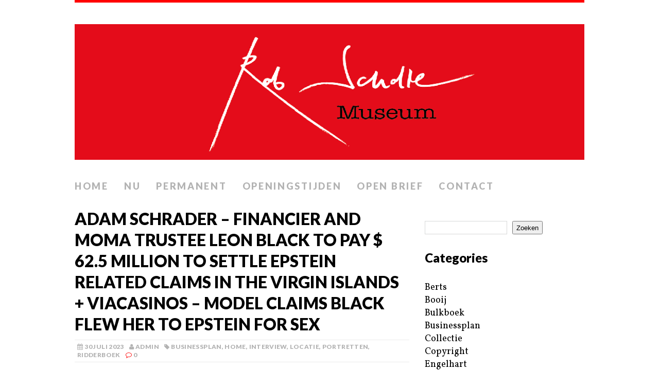

--- FILE ---
content_type: text/html; charset=UTF-8
request_url: https://robscholtemuseum.nl/adam-schrader-financier-and-moma-trustee-leon-black-agrees-to-pay-62-5-million-to-settle-epstein-related-claims-in-the-virgin-islands-viacasinos-model-claims-black-flew-her-to-epstein-for-sex/
body_size: 18951
content:
<!DOCTYPE html>
<html class="no-js" lang="nl-NL">
<head>
<meta charset="UTF-8">
<meta name="viewport" content="width=device-width, initial-scale=1.0">
<link rel="profile" href="http://gmpg.org/xfn/11" />
<link rel="pingback" href="https://robscholtemuseum.nl/xmlrpc.php" />
<title>Adam Schrader &#8211; Financier and MoMA Trustee Leon Black to Pay $ 62.5 Million to Settle Epstein Related Claims in the Virgin Islands + Viacasinos &#8211; Model claims Black Flew her to Epstein for Sex &#8211; Rob Scholte Museum</title>
<meta name='robots' content='max-image-preview:large' />
<link rel='dns-prefetch' href='//stats.wp.com' />
<link rel='dns-prefetch' href='//fonts.googleapis.com' />
<link rel='preconnect' href='//c0.wp.com' />
<link rel='preconnect' href='//i0.wp.com' />
<link rel="alternate" type="application/rss+xml" title="Rob Scholte Museum &raquo; feed" href="https://robscholtemuseum.nl/feed/" />
<link rel="alternate" type="application/rss+xml" title="Rob Scholte Museum &raquo; reacties feed" href="https://robscholtemuseum.nl/comments/feed/" />
<link rel="alternate" type="application/rss+xml" title="Rob Scholte Museum &raquo; Adam Schrader &#8211; Financier and MoMA Trustee Leon Black to Pay $ 62.5 Million to Settle Epstein Related Claims in the Virgin Islands + Viacasinos &#8211; Model claims Black Flew her to Epstein for Sex reacties feed" href="https://robscholtemuseum.nl/adam-schrader-financier-and-moma-trustee-leon-black-agrees-to-pay-62-5-million-to-settle-epstein-related-claims-in-the-virgin-islands-viacasinos-model-claims-black-flew-her-to-epstein-for-sex/feed/" />
<link rel="alternate" title="oEmbed (JSON)" type="application/json+oembed" href="https://robscholtemuseum.nl/wp-json/oembed/1.0/embed?url=https%3A%2F%2Frobscholtemuseum.nl%2Fadam-schrader-financier-and-moma-trustee-leon-black-agrees-to-pay-62-5-million-to-settle-epstein-related-claims-in-the-virgin-islands-viacasinos-model-claims-black-flew-her-to-epstein-for-sex%2F" />
<link rel="alternate" title="oEmbed (XML)" type="text/xml+oembed" href="https://robscholtemuseum.nl/wp-json/oembed/1.0/embed?url=https%3A%2F%2Frobscholtemuseum.nl%2Fadam-schrader-financier-and-moma-trustee-leon-black-agrees-to-pay-62-5-million-to-settle-epstein-related-claims-in-the-virgin-islands-viacasinos-model-claims-black-flew-her-to-epstein-for-sex%2F&#038;format=xml" />
<style id='wp-img-auto-sizes-contain-inline-css' type='text/css'>
img:is([sizes=auto i],[sizes^="auto," i]){contain-intrinsic-size:3000px 1500px}
/*# sourceURL=wp-img-auto-sizes-contain-inline-css */
</style>
<style id='wp-emoji-styles-inline-css' type='text/css'>

	img.wp-smiley, img.emoji {
		display: inline !important;
		border: none !important;
		box-shadow: none !important;
		height: 1em !important;
		width: 1em !important;
		margin: 0 0.07em !important;
		vertical-align: -0.1em !important;
		background: none !important;
		padding: 0 !important;
	}
/*# sourceURL=wp-emoji-styles-inline-css */
</style>
<link rel='stylesheet' id='contact-form-7-css' href='https://robscholtemuseum.nl/wp-content/plugins/contact-form-7/includes/css/styles.css?ver=6.1.4' type='text/css' media='all' />
<link rel='stylesheet' id='mh-google-fonts-css' href='//fonts.googleapis.com/css?family=Lato:300italic,300,400italic,400,900|Vollkorn:400,400italic' type='text/css' media='all' />
<link rel='stylesheet' id='mh-font-awesome-css' href='https://robscholtemuseum.nl/wp-content/themes/mh-purity/includes/font-awesome.min.css' type='text/css' media='all' />
<link rel='stylesheet' id='mh-style-css' href='https://robscholtemuseum.nl/wp-content/themes/mh-purity/style.css?ver=1.5.4' type='text/css' media='all' />
<link rel='stylesheet' id='sharedaddy-css' href='https://c0.wp.com/p/jetpack/15.4/modules/sharedaddy/sharing.css' type='text/css' media='all' />
<link rel='stylesheet' id='social-logos-css' href='https://c0.wp.com/p/jetpack/15.4/_inc/social-logos/social-logos.min.css' type='text/css' media='all' />
<script type="text/javascript" src="https://c0.wp.com/c/6.9/wp-includes/js/jquery/jquery.min.js" id="jquery-core-js"></script>
<script type="text/javascript" src="https://c0.wp.com/c/6.9/wp-includes/js/jquery/jquery-migrate.min.js" id="jquery-migrate-js"></script>
<script type="text/javascript" src="https://robscholtemuseum.nl/wp-content/themes/mh-purity/js/scripts.js?ver=6.9" id="mh-scripts-js"></script>
<link rel="https://api.w.org/" href="https://robscholtemuseum.nl/wp-json/" /><link rel="alternate" title="JSON" type="application/json" href="https://robscholtemuseum.nl/wp-json/wp/v2/posts/288798" /><link rel="EditURI" type="application/rsd+xml" title="RSD" href="https://robscholtemuseum.nl/xmlrpc.php?rsd" />
<meta name="generator" content="WordPress 6.9" />
<link rel="canonical" href="https://robscholtemuseum.nl/adam-schrader-financier-and-moma-trustee-leon-black-agrees-to-pay-62-5-million-to-settle-epstein-related-claims-in-the-virgin-islands-viacasinos-model-claims-black-flew-her-to-epstein-for-sex/" />
<link rel='shortlink' href='https://robscholtemuseum.nl/?p=288798' />
	<style>img#wpstats{display:none}</style>
		<!--[if lt IE 9]>
<script src="https://robscholtemuseum.nl/wp-content/themes/mh-purity/js/css3-mediaqueries.js"></script>
<![endif]-->

<!-- Jetpack Open Graph Tags -->
<meta property="og:type" content="article" />
<meta property="og:title" content="Adam Schrader &#8211; Financier and MoMA Trustee Leon Black to Pay $ 62.5 Million to Settle Epstein Related Claims in the Virgin Islands + Viacasinos &#8211; Model claims Black Flew her to Epstein for Sex" />
<meta property="og:url" content="https://robscholtemuseum.nl/adam-schrader-financier-and-moma-trustee-leon-black-agrees-to-pay-62-5-million-to-settle-epstein-related-claims-in-the-virgin-islands-viacasinos-model-claims-black-flew-her-to-epstein-for-sex/" />
<meta property="og:description" content="Financier and MoMA Trustee Leon Black agrees to Pay $ 62.5 Million to Settle Jeffrey Epstein Related Claims in the Virgin Islands The 71 Year Old  Billionaire Investor Agreed to the Cash Settlement…" />
<meta property="article:published_time" content="2023-07-29T22:04:20+00:00" />
<meta property="article:modified_time" content="2024-08-10T10:33:37+00:00" />
<meta property="og:site_name" content="Rob Scholte Museum" />
<meta property="og:image" content="https://i0.wp.com/robscholtemuseum.nl/wp-content/uploads/2023/07/leon-Black-foto-1-1.gif?fit=1200%2C844&#038;ssl=1" />
<meta property="og:image:width" content="1200" />
<meta property="og:image:height" content="844" />
<meta property="og:image:alt" content="" />
<meta property="og:locale" content="nl_NL" />
<meta name="twitter:text:title" content="Adam Schrader &#8211; Financier and MoMA Trustee Leon Black to Pay $ 62.5 Million to Settle Epstein Related Claims in the Virgin Islands + Viacasinos &#8211; Model claims Black Flew her to Epstein for Sex" />
<meta name="twitter:image" content="https://i0.wp.com/robscholtemuseum.nl/wp-content/uploads/2023/07/leon-Black-foto-1-1.gif?fit=1200%2C844&#038;ssl=1&#038;w=640" />
<meta name="twitter:card" content="summary_large_image" />

<!-- End Jetpack Open Graph Tags -->
<style id='wp-block-categories-inline-css' type='text/css'>
.wp-block-categories{box-sizing:border-box}.wp-block-categories.alignleft{margin-right:2em}.wp-block-categories.alignright{margin-left:2em}.wp-block-categories.wp-block-categories-dropdown.aligncenter{text-align:center}.wp-block-categories .wp-block-categories__label{display:block;width:100%}
/*# sourceURL=https://c0.wp.com/c/6.9/wp-includes/blocks/categories/style.min.css */
</style>
<style id='wp-block-heading-inline-css' type='text/css'>
h1:where(.wp-block-heading).has-background,h2:where(.wp-block-heading).has-background,h3:where(.wp-block-heading).has-background,h4:where(.wp-block-heading).has-background,h5:where(.wp-block-heading).has-background,h6:where(.wp-block-heading).has-background{padding:1.25em 2.375em}h1.has-text-align-left[style*=writing-mode]:where([style*=vertical-lr]),h1.has-text-align-right[style*=writing-mode]:where([style*=vertical-rl]),h2.has-text-align-left[style*=writing-mode]:where([style*=vertical-lr]),h2.has-text-align-right[style*=writing-mode]:where([style*=vertical-rl]),h3.has-text-align-left[style*=writing-mode]:where([style*=vertical-lr]),h3.has-text-align-right[style*=writing-mode]:where([style*=vertical-rl]),h4.has-text-align-left[style*=writing-mode]:where([style*=vertical-lr]),h4.has-text-align-right[style*=writing-mode]:where([style*=vertical-rl]),h5.has-text-align-left[style*=writing-mode]:where([style*=vertical-lr]),h5.has-text-align-right[style*=writing-mode]:where([style*=vertical-rl]),h6.has-text-align-left[style*=writing-mode]:where([style*=vertical-lr]),h6.has-text-align-right[style*=writing-mode]:where([style*=vertical-rl]){rotate:180deg}
/*# sourceURL=https://c0.wp.com/c/6.9/wp-includes/blocks/heading/style.min.css */
</style>
<style id='wp-block-image-inline-css' type='text/css'>
.wp-block-image>a,.wp-block-image>figure>a{display:inline-block}.wp-block-image img{box-sizing:border-box;height:auto;max-width:100%;vertical-align:bottom}@media not (prefers-reduced-motion){.wp-block-image img.hide{visibility:hidden}.wp-block-image img.show{animation:show-content-image .4s}}.wp-block-image[style*=border-radius] img,.wp-block-image[style*=border-radius]>a{border-radius:inherit}.wp-block-image.has-custom-border img{box-sizing:border-box}.wp-block-image.aligncenter{text-align:center}.wp-block-image.alignfull>a,.wp-block-image.alignwide>a{width:100%}.wp-block-image.alignfull img,.wp-block-image.alignwide img{height:auto;width:100%}.wp-block-image .aligncenter,.wp-block-image .alignleft,.wp-block-image .alignright,.wp-block-image.aligncenter,.wp-block-image.alignleft,.wp-block-image.alignright{display:table}.wp-block-image .aligncenter>figcaption,.wp-block-image .alignleft>figcaption,.wp-block-image .alignright>figcaption,.wp-block-image.aligncenter>figcaption,.wp-block-image.alignleft>figcaption,.wp-block-image.alignright>figcaption{caption-side:bottom;display:table-caption}.wp-block-image .alignleft{float:left;margin:.5em 1em .5em 0}.wp-block-image .alignright{float:right;margin:.5em 0 .5em 1em}.wp-block-image .aligncenter{margin-left:auto;margin-right:auto}.wp-block-image :where(figcaption){margin-bottom:1em;margin-top:.5em}.wp-block-image.is-style-circle-mask img{border-radius:9999px}@supports ((-webkit-mask-image:none) or (mask-image:none)) or (-webkit-mask-image:none){.wp-block-image.is-style-circle-mask img{border-radius:0;-webkit-mask-image:url('data:image/svg+xml;utf8,<svg viewBox="0 0 100 100" xmlns="http://www.w3.org/2000/svg"><circle cx="50" cy="50" r="50"/></svg>');mask-image:url('data:image/svg+xml;utf8,<svg viewBox="0 0 100 100" xmlns="http://www.w3.org/2000/svg"><circle cx="50" cy="50" r="50"/></svg>');mask-mode:alpha;-webkit-mask-position:center;mask-position:center;-webkit-mask-repeat:no-repeat;mask-repeat:no-repeat;-webkit-mask-size:contain;mask-size:contain}}:root :where(.wp-block-image.is-style-rounded img,.wp-block-image .is-style-rounded img){border-radius:9999px}.wp-block-image figure{margin:0}.wp-lightbox-container{display:flex;flex-direction:column;position:relative}.wp-lightbox-container img{cursor:zoom-in}.wp-lightbox-container img:hover+button{opacity:1}.wp-lightbox-container button{align-items:center;backdrop-filter:blur(16px) saturate(180%);background-color:#5a5a5a40;border:none;border-radius:4px;cursor:zoom-in;display:flex;height:20px;justify-content:center;opacity:0;padding:0;position:absolute;right:16px;text-align:center;top:16px;width:20px;z-index:100}@media not (prefers-reduced-motion){.wp-lightbox-container button{transition:opacity .2s ease}}.wp-lightbox-container button:focus-visible{outline:3px auto #5a5a5a40;outline:3px auto -webkit-focus-ring-color;outline-offset:3px}.wp-lightbox-container button:hover{cursor:pointer;opacity:1}.wp-lightbox-container button:focus{opacity:1}.wp-lightbox-container button:focus,.wp-lightbox-container button:hover,.wp-lightbox-container button:not(:hover):not(:active):not(.has-background){background-color:#5a5a5a40;border:none}.wp-lightbox-overlay{box-sizing:border-box;cursor:zoom-out;height:100vh;left:0;overflow:hidden;position:fixed;top:0;visibility:hidden;width:100%;z-index:100000}.wp-lightbox-overlay .close-button{align-items:center;cursor:pointer;display:flex;justify-content:center;min-height:40px;min-width:40px;padding:0;position:absolute;right:calc(env(safe-area-inset-right) + 16px);top:calc(env(safe-area-inset-top) + 16px);z-index:5000000}.wp-lightbox-overlay .close-button:focus,.wp-lightbox-overlay .close-button:hover,.wp-lightbox-overlay .close-button:not(:hover):not(:active):not(.has-background){background:none;border:none}.wp-lightbox-overlay .lightbox-image-container{height:var(--wp--lightbox-container-height);left:50%;overflow:hidden;position:absolute;top:50%;transform:translate(-50%,-50%);transform-origin:top left;width:var(--wp--lightbox-container-width);z-index:9999999999}.wp-lightbox-overlay .wp-block-image{align-items:center;box-sizing:border-box;display:flex;height:100%;justify-content:center;margin:0;position:relative;transform-origin:0 0;width:100%;z-index:3000000}.wp-lightbox-overlay .wp-block-image img{height:var(--wp--lightbox-image-height);min-height:var(--wp--lightbox-image-height);min-width:var(--wp--lightbox-image-width);width:var(--wp--lightbox-image-width)}.wp-lightbox-overlay .wp-block-image figcaption{display:none}.wp-lightbox-overlay button{background:none;border:none}.wp-lightbox-overlay .scrim{background-color:#fff;height:100%;opacity:.9;position:absolute;width:100%;z-index:2000000}.wp-lightbox-overlay.active{visibility:visible}@media not (prefers-reduced-motion){.wp-lightbox-overlay.active{animation:turn-on-visibility .25s both}.wp-lightbox-overlay.active img{animation:turn-on-visibility .35s both}.wp-lightbox-overlay.show-closing-animation:not(.active){animation:turn-off-visibility .35s both}.wp-lightbox-overlay.show-closing-animation:not(.active) img{animation:turn-off-visibility .25s both}.wp-lightbox-overlay.zoom.active{animation:none;opacity:1;visibility:visible}.wp-lightbox-overlay.zoom.active .lightbox-image-container{animation:lightbox-zoom-in .4s}.wp-lightbox-overlay.zoom.active .lightbox-image-container img{animation:none}.wp-lightbox-overlay.zoom.active .scrim{animation:turn-on-visibility .4s forwards}.wp-lightbox-overlay.zoom.show-closing-animation:not(.active){animation:none}.wp-lightbox-overlay.zoom.show-closing-animation:not(.active) .lightbox-image-container{animation:lightbox-zoom-out .4s}.wp-lightbox-overlay.zoom.show-closing-animation:not(.active) .lightbox-image-container img{animation:none}.wp-lightbox-overlay.zoom.show-closing-animation:not(.active) .scrim{animation:turn-off-visibility .4s forwards}}@keyframes show-content-image{0%{visibility:hidden}99%{visibility:hidden}to{visibility:visible}}@keyframes turn-on-visibility{0%{opacity:0}to{opacity:1}}@keyframes turn-off-visibility{0%{opacity:1;visibility:visible}99%{opacity:0;visibility:visible}to{opacity:0;visibility:hidden}}@keyframes lightbox-zoom-in{0%{transform:translate(calc((-100vw + var(--wp--lightbox-scrollbar-width))/2 + var(--wp--lightbox-initial-left-position)),calc(-50vh + var(--wp--lightbox-initial-top-position))) scale(var(--wp--lightbox-scale))}to{transform:translate(-50%,-50%) scale(1)}}@keyframes lightbox-zoom-out{0%{transform:translate(-50%,-50%) scale(1);visibility:visible}99%{visibility:visible}to{transform:translate(calc((-100vw + var(--wp--lightbox-scrollbar-width))/2 + var(--wp--lightbox-initial-left-position)),calc(-50vh + var(--wp--lightbox-initial-top-position))) scale(var(--wp--lightbox-scale));visibility:hidden}}
/*# sourceURL=https://c0.wp.com/c/6.9/wp-includes/blocks/image/style.min.css */
</style>
<style id='wp-block-search-inline-css' type='text/css'>
.wp-block-search__button{margin-left:10px;word-break:normal}.wp-block-search__button.has-icon{line-height:0}.wp-block-search__button svg{height:1.25em;min-height:24px;min-width:24px;width:1.25em;fill:currentColor;vertical-align:text-bottom}:where(.wp-block-search__button){border:1px solid #ccc;padding:6px 10px}.wp-block-search__inside-wrapper{display:flex;flex:auto;flex-wrap:nowrap;max-width:100%}.wp-block-search__label{width:100%}.wp-block-search.wp-block-search__button-only .wp-block-search__button{box-sizing:border-box;display:flex;flex-shrink:0;justify-content:center;margin-left:0;max-width:100%}.wp-block-search.wp-block-search__button-only .wp-block-search__inside-wrapper{min-width:0!important;transition-property:width}.wp-block-search.wp-block-search__button-only .wp-block-search__input{flex-basis:100%;transition-duration:.3s}.wp-block-search.wp-block-search__button-only.wp-block-search__searchfield-hidden,.wp-block-search.wp-block-search__button-only.wp-block-search__searchfield-hidden .wp-block-search__inside-wrapper{overflow:hidden}.wp-block-search.wp-block-search__button-only.wp-block-search__searchfield-hidden .wp-block-search__input{border-left-width:0!important;border-right-width:0!important;flex-basis:0;flex-grow:0;margin:0;min-width:0!important;padding-left:0!important;padding-right:0!important;width:0!important}:where(.wp-block-search__input){appearance:none;border:1px solid #949494;flex-grow:1;font-family:inherit;font-size:inherit;font-style:inherit;font-weight:inherit;letter-spacing:inherit;line-height:inherit;margin-left:0;margin-right:0;min-width:3rem;padding:8px;text-decoration:unset!important;text-transform:inherit}:where(.wp-block-search__button-inside .wp-block-search__inside-wrapper){background-color:#fff;border:1px solid #949494;box-sizing:border-box;padding:4px}:where(.wp-block-search__button-inside .wp-block-search__inside-wrapper) .wp-block-search__input{border:none;border-radius:0;padding:0 4px}:where(.wp-block-search__button-inside .wp-block-search__inside-wrapper) .wp-block-search__input:focus{outline:none}:where(.wp-block-search__button-inside .wp-block-search__inside-wrapper) :where(.wp-block-search__button){padding:4px 8px}.wp-block-search.aligncenter .wp-block-search__inside-wrapper{margin:auto}.wp-block[data-align=right] .wp-block-search.wp-block-search__button-only .wp-block-search__inside-wrapper{float:right}
/*# sourceURL=https://c0.wp.com/c/6.9/wp-includes/blocks/search/style.min.css */
</style>
<style id='wp-block-group-inline-css' type='text/css'>
.wp-block-group{box-sizing:border-box}:where(.wp-block-group.wp-block-group-is-layout-constrained){position:relative}
/*# sourceURL=https://c0.wp.com/c/6.9/wp-includes/blocks/group/style.min.css */
</style>
<style id='wp-block-paragraph-inline-css' type='text/css'>
.is-small-text{font-size:.875em}.is-regular-text{font-size:1em}.is-large-text{font-size:2.25em}.is-larger-text{font-size:3em}.has-drop-cap:not(:focus):first-letter{float:left;font-size:8.4em;font-style:normal;font-weight:100;line-height:.68;margin:.05em .1em 0 0;text-transform:uppercase}body.rtl .has-drop-cap:not(:focus):first-letter{float:none;margin-left:.1em}p.has-drop-cap.has-background{overflow:hidden}:root :where(p.has-background){padding:1.25em 2.375em}:where(p.has-text-color:not(.has-link-color)) a{color:inherit}p.has-text-align-left[style*="writing-mode:vertical-lr"],p.has-text-align-right[style*="writing-mode:vertical-rl"]{rotate:180deg}
/*# sourceURL=https://c0.wp.com/c/6.9/wp-includes/blocks/paragraph/style.min.css */
</style>
</head>
<body class="wp-singular post-template-default single single-post postid-288798 single-format-standard wp-theme-mh-purity">
<div class="container">
<header class="header-wrap">
	<a href="https://robscholtemuseum.nl/" title="Rob Scholte Museum" rel="home">
<div class="logo-wrap" role="banner">
<img class="header-image" src="https://robscholtemuseum.nl/wp-content/uploads/2024/05/cropped-Header-website-Rob-Scholte-Museum1-1.png" height="275" width="1031" alt="Rob Scholte Museum" />
</div>
</a>
	<nav class="main-nav clearfix">
		<div class="menu-menu-1-container"><ul id="menu-menu-1" class="menu"><li id="menu-item-34" class="menu-item menu-item-type-custom menu-item-object-custom menu-item-home menu-item-34"><a href="https://robscholtemuseum.nl/">Home</a></li>
<li id="menu-item-679" class="menu-item menu-item-type-post_type menu-item-object-page menu-item-679"><a href="https://robscholtemuseum.nl/nu/">Nu</a></li>
<li id="menu-item-678" class="menu-item menu-item-type-post_type menu-item-object-page menu-item-678"><a href="https://robscholtemuseum.nl/permanent/">Permanent</a></li>
<li id="menu-item-36" class="menu-item menu-item-type-post_type menu-item-object-page menu-item-36"><a href="https://robscholtemuseum.nl/openingstijden/">Openingstijden</a></li>
<li id="menu-item-4893" class="menu-item menu-item-type-post_type menu-item-object-page menu-item-4893"><a href="https://robscholtemuseum.nl/teken-open-brief/">Open brief</a></li>
<li id="menu-item-224641" class="menu-item menu-item-type-post_type menu-item-object-page menu-item-224641"><a href="https://robscholtemuseum.nl/contact/">Contact</a></li>
</ul></div>	</nav>
</header><div class="wrapper clearfix">
	<div class="content left"><article class="post-288798 post type-post status-publish format-standard has-post-thumbnail hentry category-businessplan category-home category-interview category-locaties category-portretten category-ridderboek">
	<header class="post-header">
		<h1 class="entry-title">
			Adam Schrader &#8211; Financier and MoMA Trustee Leon Black to Pay $ 62.5 Million to Settle Epstein Related Claims in the Virgin Islands + Viacasinos &#8211; Model claims Black Flew her to Epstein for Sex		</h1>
		<p class="meta post-meta clearfix"><span class="updated meta-date"><i class="fa fa-calendar"></i>30 juli 2023</span><span class="vcard author meta-author"><span class="fn"><i class="fa fa-user"></i><a href="https://robscholtemuseum.nl/author/webmaster-i/" title="Berichten van admin" rel="author">admin</a></span></span><span class="meta-tags"><i class="fa fa-tag"></i><a href="https://robscholtemuseum.nl/category/businessplan/" rel="category tag">Businessplan</a>, <a href="https://robscholtemuseum.nl/category/home/" rel="category tag">Home</a>, <a href="https://robscholtemuseum.nl/category/interview/" rel="category tag">Interview</a>, <a href="https://robscholtemuseum.nl/category/locaties/" rel="category tag">Locatie</a>, <a href="https://robscholtemuseum.nl/category/portretten/" rel="category tag">Portretten</a>, <a href="https://robscholtemuseum.nl/category/ridderboek/" rel="category tag">Ridderboek</a></span><span class="meta-comments"><i class="fa fa-comment-o"></i>0</span>
</p>
	</header>
		<div class="entry clearfix">
				<p><img data-recalc-dims="1" fetchpriority="high" decoding="async" class="alignnone wp-image-369656" src="https://i0.wp.com/robscholtemuseum.nl/wp-content/uploads/2023/07/leon-Black-foto-1-1.gif?resize=650%2C457&#038;ssl=1" alt="" width="650" height="457" srcset="https://i0.wp.com/robscholtemuseum.nl/wp-content/uploads/2023/07/leon-Black-foto-1-1.gif?resize=300%2C211&amp;ssl=1 300w, https://i0.wp.com/robscholtemuseum.nl/wp-content/uploads/2023/07/leon-Black-foto-1-1.gif?resize=1024%2C720&amp;ssl=1 1024w, https://i0.wp.com/robscholtemuseum.nl/wp-content/uploads/2023/07/leon-Black-foto-1-1.gif?resize=768%2C540&amp;ssl=1 768w, https://i0.wp.com/robscholtemuseum.nl/wp-content/uploads/2023/07/leon-Black-foto-1-1.gif?resize=1536%2C1080&amp;ssl=1 1536w, https://i0.wp.com/robscholtemuseum.nl/wp-content/uploads/2023/07/leon-Black-foto-1-1.gif?w=1300&amp;ssl=1 1300w, https://i0.wp.com/robscholtemuseum.nl/wp-content/uploads/2023/07/leon-Black-foto-1-1.gif?w=1950&amp;ssl=1 1950w" sizes="(max-width: 650px) 100vw, 650px" /></p>
<p><img data-recalc-dims="1" decoding="async" class="" title="Leon Black speaks onstage at the Museum Of Modern Art Film Benefit on November 19, 2018, in New York City. (Photo by Dimitrios Kambouris/Getty Images for Museum of Modern Art)" src="https://i0.wp.com/news.artnet.com/app/news-upload/2019/07/GettyImages-1063608482-734x1024.jpg?resize=650%2C907&#038;ssl=1" alt="Leon Black speaks onstage at the Museum Of Modern Art Film Benefit on November 19, 2018, in New York City. (Photo by Dimitrios Kambouris/Getty Images for Museum of Modern Art)" width="650" height="907" /></p>
<p><img data-recalc-dims="1" decoding="async" class="alignnone wp-image-289115" src="https://i0.wp.com/robscholtemuseum.nl/wp-content/uploads/2023/07/leon-david-black-illo-lede.webp?resize=650%2C650&#038;ssl=1" alt="" width="650" height="650" srcset="https://i0.wp.com/robscholtemuseum.nl/wp-content/uploads/2023/07/leon-david-black-illo-lede.webp?resize=300%2C300&amp;ssl=1 300w, https://i0.wp.com/robscholtemuseum.nl/wp-content/uploads/2023/07/leon-david-black-illo-lede.webp?resize=1024%2C1024&amp;ssl=1 1024w, https://i0.wp.com/robscholtemuseum.nl/wp-content/uploads/2023/07/leon-david-black-illo-lede.webp?resize=150%2C150&amp;ssl=1 150w, https://i0.wp.com/robscholtemuseum.nl/wp-content/uploads/2023/07/leon-david-black-illo-lede.webp?resize=768%2C768&amp;ssl=1 768w, https://i0.wp.com/robscholtemuseum.nl/wp-content/uploads/2023/07/leon-david-black-illo-lede.webp?w=1090&amp;ssl=1 1090w" sizes="(max-width: 650px) 100vw, 650px" /></p>
<p><img data-recalc-dims="1" loading="lazy" decoding="async" class="alignnone wp-image-290759" src="https://i0.wp.com/robscholtemuseum.nl/wp-content/uploads/2023/07/HC-GK315_Black_20080408184112.gif?resize=650%2C1109&#038;ssl=1" alt="" width="650" height="1109" /></p>
<p><img data-recalc-dims="1" loading="lazy" decoding="async" class="alignnone wp-image-289111" src="https://i0.wp.com/robscholtemuseum.nl/wp-content/uploads/2023/07/MI-AL057_WAPOLL_20070406192929.gif?resize=650%2C650&#038;ssl=1" alt="" width="650" height="650" srcset="https://i0.wp.com/robscholtemuseum.nl/wp-content/uploads/2023/07/MI-AL057_WAPOLL_20070406192929.gif?resize=300%2C300&amp;ssl=1 300w, https://i0.wp.com/robscholtemuseum.nl/wp-content/uploads/2023/07/MI-AL057_WAPOLL_20070406192929.gif?resize=150%2C150&amp;ssl=1 150w" sizes="auto, (max-width: 650px) 100vw, 650px" /></p>
<h1><em><span style="text-decoration: underline;">Financier</span></em> and <em><span style="text-decoration: underline;">MoMA</span> <span style="text-decoration: underline;">Trustee</span></em> Leon Black agrees to <em><span style="text-decoration: underline;">Pay $ 62.5 Million to Settle Jeffrey Epstein Related Claims</span></em> in the Virgin Islands</h1>
<p>The <em><span style="text-decoration: underline;"><strong>71</strong> Year Old  Billionaire Investor Agreed to the Cash Settlement</span></em> in January.</p>
<p>Leon Black, the <em><span style="text-decoration: underline;">Embattled Former Chairman of the Museum of Modern Art</span></em> in New York, has <em><span style="text-decoration: underline;">Reached <strong>A</strong> $ 62.5 Million Settlement</span> </em>with the <em><span style="text-decoration: underline;">US</span></em> Virgin Islands over <em><span style="text-decoration: underline;">Claims Related to his Extensive Ties to Convicted Pedophile</span></em> Jeffrey Epstein.</p>
<p>The <span style="text-decoration: underline;"><em><strong>71</strong> Year Old Billionaire Investor, Who Remains<strong> A MoMA</strong></em> <em>Board Member</em></span>, <em><span style="text-decoration: underline;">Agreed to Pay the Cash Settlement</span></em> in January, <em><span style="text-decoration: underline;">According to <strong>A</strong> Copy of the Agreement </span></em><a href="https://www.nytimes.com/2023/07/21/business/leon-black-settlement-jeffrey-epstein-claims.html"><em><span style="text-decoration: underline;">Obtained</span></em> by the <em>New York Times</em></a> through <strong>A</strong> <em><span style="text-decoration: underline;">Freedom of Information Act Request</span></em>. <em><span style="text-decoration: underline;">Prosecutors</span></em> in the Virgin Islands did <em><span style="text-decoration: underline;">Not Immediately</span></em> <em><span style="text-decoration: underline;">Respond to <strong>A</strong> </span><span style="text-decoration: underline;">Request for Confirmation</span></em>.</p>
<p><em><span style="text-decoration: underline;">Prosecutors</span></em> had been <em><span style="text-decoration: underline;">Considering <strong>A</strong> Lawsuit that would Have</span> <span style="text-decoration: underline;">Accused</span></em> <strong>Black</strong> of <em><span style="text-decoration: underline;">Paying Huge Chunks of Money</span></em> to <em><span style="text-decoration: underline;">Southern Trust</span></em>, one of Epstein’s <em><span style="text-decoration: underline;">Companies</span></em>, to <em><span style="text-decoration: underline;">Aid in his Sex Trafficking Operation</span></em>. Black has <span style="text-decoration: underline;"><em>Also Been under Scrutiny for <strong>A $ 158</strong> Million Paymen</em>t</span> to Epstein for <span style="text-decoration: underline;"><em>Tax and Estate Planning Services</em></span>.</p>
<p>Under the <em><span style="text-decoration: underline;">Deal</span></em>, <strong>Black</strong> is <em><span style="text-decoration: underline;">Released from Liability</span></em> amid A <em><span style="text-decoration: underline;">Three Year Investigation</span></em> into Epstein’s <em><span style="text-decoration: underline;">Sex Trafficking Operation</span></em> of <span style="text-decoration: underline;"><em>At Least <strong>200</strong> Girls and Women</em></span>, <em><span style="text-decoration: underline;">Many of Whom were Underaged</span></em>, to his <em><span style="text-decoration: underline;">Private Island</span></em> Littl<strong>e St</strong> James. It was <a href="https://www.npr.org/2023/05/04/1173956903/jeffrey-epstein-island-sold-st-james">bought by Another Financier</a>, Stephen Deckoff, in May.</p>
<p>“<em><span style="text-decoration: underline;">For the Past Several Years</span>, the <span style="text-decoration: underline;">Virgin Islands Department of Justice</span> has Made it <strong>A </strong><span style="text-decoration: underline;">Priority to Support Human Trafficking Victims</span> and to <span style="text-decoration: underline;">Enforce the Law to Prevent</span> and <span style="text-decoration: underline;">Deter Human Trafficking</span></em>,” <em><span style="text-decoration: underline;">Prosecutor</span></em> Venetia <strong>H</strong> Velazquez told the <span style="text-decoration: underline;"><em>New York Times</em></span>.</p>
<p>The <em><span style="text-decoration: underline;">Documents Showed that the Deal was Reached</span></em> after <strong>Black</strong>’s <em><span style="text-decoration: underline;">Lawyers Met with Officials</span></em> in the Virgin Islands<span style="text-decoration: underline;"><em> As Well as <strong>A</strong> Lawyer Who Represented</em></span> Epstein’s <em><span style="text-decoration: underline;">Victims</span></em> the <span style="text-decoration: underline;"><em>New York Times</em></span> <em><span style="text-decoration: underline;">Reported</span></em>.</p>
<p>“<em><strong>Mr Black</strong> <span style="text-decoration: underline;">Engaged and Made Payments</span> to Jeffrey Epstein for <span style="text-decoration: underline;">Legitimate Financial Advisory Services</span>, which, <span style="text-decoration: underline;">Based on Everything Now Known</span>, he <span style="text-decoration: underline;">Very Much Regrets</span>,</em>” said Whit Clay, <strong>A</strong> <em><span style="text-decoration: underline;">Spokesman</span> </em>for<strong> Black</strong>.</p>
<p><em>“<span style="text-decoration: underline;">Consistent with Settlements of Other Major <strong>US</strong> Bank</span>s, <strong>Mr Black</strong> <span style="text-decoration: underline;">Resolved</span> the <strong><span style="text-decoration: underline;">USVI</span></strong>’s <span style="text-decoration: underline;">Potential Claims</span> <span style="text-decoration: underline;">Arising Out of the Unintended Consequences of those Payments</span>. There is <span style="text-decoration: underline;">No Suggestion in the <strong>USVI</strong> Settlement that<strong> Mr Black</strong> was Aware of or Participated in Any Misconduct</span></em>.”</p>
<p><a href="https://news.artnet.com/about/adam-schrader-34468"><em>Adam Schrader</em></a></p>
<p>Follow <em><a href="https://www.facebook.com/artnet" target="_blank" rel="noopener">Artnet News</a> </em>on <em><span style="text-decoration: underline;">Facebook</span></em>.</p>
<p><a href="http://link.artnet.com/join/522/newscta&amp;hash=8e9534fb495110baf97a368037111816" target="_blank" rel="noopener"><em>Want to Stay Ahead of the Art World?</em> Subscribe to <em>Our Newsletter to Get the Breaking News</em>, i, and <em>Incisive Critical Takes</em> that <em>Drive the Conversation Forward</em>.</a></p>
<p>Artnet News, July 25, 2023</p>
<p><a href="https://news.artnet.com/art-world/leon-black-62-million-settlement-with-virgin-islands-epstein-claims-2341599" target="_blank" rel="noopener">https://news.artnet.com/art-world/leon-black-62-million-settlement-with-virgin-islands-epstein-claims-2341599</a></p>
<h1 class="post-title entry-title">Russian <em><span style="text-decoration: underline;">Mode</span></em>l claims <em><span style="text-decoration: underline;">Billionaire</span></em> Leon <strong>Black</strong> Flew her to Jeffrey Epstein’s <em><span style="text-decoration: underline;">Mansion</span></em> for <em><span style="text-decoration: underline;">Sex Attempt</span></em></h1>
<p><strong><img data-recalc-dims="1" loading="lazy" decoding="async" class="attachment-jannah-image-post wp-post-image" src="https://i0.wp.com/i.dailymail.co.uk/1s/2021/06/01/22/43713003-9641613-Former_model_Guzel_Ganieva_accuses_Black_of_being_a_violent_sadi-m-61_1622584062332.jpg?resize=650%2C844&#038;ssl=1" alt="" width="650" height="844" /></strong></p>
<p><strong>A</strong> <em><span style="text-decoration: underline;">Former</span></em> Russian <em><span style="text-decoration: underline;">Model</span></em> with whom <em><span style="text-decoration: underline;">Wall Street</span></em> <em><span style="text-decoration: underline;">Billionaire</span></em> and <a id="mol-3bf2f480-f975-11eb-bebc-5528672b31a0" href="https://www.dailymail.co.uk/news/jeffrey_epstein/index.html" target="_blank" rel="noopener">Jeffrey Epstein</a> <em><span style="text-decoration: underline;">Associate</span></em> Leon <strong>Black</strong> has <em><span style="text-decoration: underline;">Admitted to Having an Affair</span></em> with, has <span style="text-decoration: underline;"><em>Alleged in <strong>A</strong> Lawsuit</em></span><em> How he <span style="text-decoration: underline;">Forced</span> her to Fly</em> <a id="mol-e73ba590-f983-11eb-bebc-5528672b31a0" href="https://www.dailymail.co.uk/news/florida/index.html" target="_blank" rel="noopener">Florida</a> to ‘<span style="text-decoration: underline;"><em>Satisfy the Sex Needs</em></span>’ of Epstein.</p>
<p>Guzel Ganieva, <strong>38</strong>, <em><span style="text-decoration: underline;">Branded</span></em> <strong>Black, 69</strong>, <strong>A</strong> ‘<em><span style="text-decoration: underline;">Violent</span>, <span style="text-decoration: underline;">Sadistic</span></em>’ <em><span style="text-decoration: underline;">Sexual Predator</span> <span style="text-decoration: underline;">Who Raped</span></em> and <span style="text-decoration: underline;"><em>Harassed</em></span> her before <em><span style="text-decoration: underline;">Coercing her into Signing <strong>A</strong> Non Disclosure Agreement in <strong>A</strong> Defamation Lawsuit</span></em> <a class="class" href="https://www.dailymail.co.uk/news/article-9641613/Jeffrey-Epstein-associate-Leon-Black-accused-violent-sadistic-sexual-predator.html" target="_blank" rel="noopener"><em><span style="text-decoration: underline;">Exposed Exclusively by</span></em> <em>The Daily Mail</em></a> in June.</p>
<p>But Ganieva is <em><span style="text-decoration: underline;">N</span><span style="text-decoration: underline;">ow Claiming</span></em> <strong>Black</strong>, the <em><span style="text-decoration: underline;">Married</span> <span style="text-decoration: underline;">Former</span></em> <strong><em><span style="text-decoration: underline;">CEO</span></em></strong> of <em><span style="text-decoration: underline;">Private Equity Firm</span> <span style="text-decoration: underline;">Apollo Global Management</span></em>, <em><span style="text-decoration: underline;">Whisked her Away</span></em> to Florida and Jeffrey Epstein’s Palm Beach <em><span style="text-decoration: underline;">Mansion</span></em>.</p>
<p><em><span style="text-decoration: underline;">According to the Amended Complain</span><span style="text-decoration: underline;">t</span></em> as <em><span style="text-decoration: underline;">Seen by </span><span style="text-decoration: underline;">The Daily News</span></em>, <em><span style="text-decoration: underline;">Although</span></em> Genieva had <em><span style="text-decoration: underline;">Arranged to Get Lunch</span></em> with <strong>Black</strong>, he <em><span style="text-decoration: underline;">Instead took Her to</span></em> <em><span style="text-decoration: underline;">Teterboro Airport</span></em> in <a id="mol-e73c41d0-f983-11eb-bebc-5528672b31a0" href="https://www.dailymail.co.uk/news/new-jersey/index.html" target="_blank" rel="noopener">New Jersey</a> <span style="text-decoration: underline;"><em>Before Getting on <strong>A</strong> Private Jet Headed for the Sunshine State</em></span><em>.</em></p>
<p><em><span style="text-decoration: underline;">Former</span></em> Russian <em><span style="text-decoration: underline;">Model</span></em> Guzel Ganieva,<strong> 38</strong>, claims <em><span style="text-decoration: underline;">Wall Street Billionaire</span></em> Leon Black,<strong> 69</strong>, took her to Florida with the <em><span style="text-decoration: underline;">Intention of Having Sex</span></em> with him and Jeffrey Epstein</p>
<p><img data-recalc-dims="1" loading="lazy" decoding="async" id="i-a91b5f06acc0a023" class="blkBorder img-share" src="https://i0.wp.com/i.dailymail.co.uk/1s/2021/08/10/03/45633645-9878323-embattled_Wall_Street_billionaire_Leon_Black_countered_allegatio-a-40_1628561181272.jpg?resize=650%2C961&#038;ssl=1" alt="The former CEO of Apollo Global Management, Leon Black, acknowledged he had an affair with Ganieva while he was married from 2008 to 2015" width="650" height="961" /></p>
<p>The <em>Former</em> <strong><em><span style="text-decoration: underline;">CEO</span></em></strong> of <em><span style="text-decoration: underline;">Apollo Global Management</span></em>, Leon <strong>Black</strong>, <em><span style="text-decoration: underline;">Acknowledged he had an Affair</span></em> with Ganieva <em><span style="text-decoration: underline;">While he was Married</span></em> from<strong> 2008</strong> to <strong>2015</strong></p>
<p><em><span style="text-decoration: underline;">When</span></em> Genieva <em><span style="text-decoration: underline;">Arrived at the Mansion</span></em>, she <em><span style="text-decoration: underline;">Alleges she was Summoned into<strong> A</strong> Room to Find Both</span></em> <strong>Black</strong> and Epstein <em><span style="text-decoration: underline;">Sitting in an Office Together</span></em>.</p>
<p>‘<strong><em>Black</em></strong><em> and Epstein were <span style="text-decoration: underline;">Situated Close to One Another</span>, <span style="text-decoration: underline;">Each Facing</span> <strong>Ms</strong> Ganieva <span style="text-decoration: underline;">While in Almost Supine Positions</span>, <span style="text-decoration: underline;">As if They were Waiting for her To Get on Top of Them</span>. <span style="text-decoration: underline;">Indeed</span>, <strong>Black</strong> <span style="text-decoration: underline;">Indicated with his Eyes that he Wanted</span> <strong>Ms</strong> Ganieva to <span style="text-decoration: underline;">Come and Lay in Between Him</span> and Epstein</em>, <em><span style="text-decoration: underline;">Part of the Lawsuit Filed</span></em> in <em><span style="text-decoration: underline;">Manhattan Supreme Court</span></em> <span style="text-decoration: underline;">Reads</span>.</p>
<p><em><span style="text-decoration: underline;">Despite the Come Ons</span></em>, Ganieva did <em><span style="text-decoration: underline;">Not </span><span style="text-decoration: underline;">Sleep with the Men</span></em>, at <em><span style="text-decoration: underline;">Which Point<strong> Black</strong> Told Her to Leave the Room</span></em>. <em><span style="text-decoration: underline;">The Visit Only Lasted <strong>A</strong> Total of Two Hours</span></em>.</p>
<p>Black said <em><span style="text-decoration: underline;">He</span></em> and and Ganieva had <em><span style="text-decoration: underline;">Engaged in <strong>A</strong> Consensual Affair Starting</span></em> in<strong> 2008</strong> until<strong> 2015</strong>, When he <em><span style="text-decoration: underline;">Claims she </span><span style="text-decoration: underline;">Extorted him by Threatening to take their Relationship Public</span></em> if he did <em><span style="text-decoration: underline;">Not Pay Her</span><span style="text-decoration: underline;"><strong> $ 100</strong> Million</span></em>.</p>
<p>While he did <em><span style="text-decoration: underline;">Not Meet her Initial Demand,</span></em> In <em><span style="text-decoration: underline;">Exchange for her Silence</span></em> <strong>Black</strong> said he<em> <span style="text-decoration: underline;">Agreed to Forgive<strong> $ 1 </strong>Million in Loans he Made to Her</span></em>, and to <em><span style="text-decoration: underline;">Make <strong>$ 100,000</strong></span></em> in <em><span style="text-decoration: underline;">Monthly Payments for<strong> 15</strong> Years</span></em>, <em><span style="text-decoration: underline;">Amounting to<strong> $ 18</strong> Million Total</span></em>.</p>
<p class="mol-para-with-font">The <em><span style="text-decoration: underline;">Lawsuit Filed</span></em> by Ganieva <em><span style="text-decoration: underline;">Alleges that <strong>Black</strong> Raped</span></em> and <em><span style="text-decoration: underline;">Assaulted her</span></em>, <em><span style="text-decoration: underline;">Using his Influence to Stay Silent for Years through Coercive Manipulation</span></em>.</p>
<p><strong>Black</strong>, <strong>69</strong>, <em><span style="text-decoration: underline;">Resigned his Position as Hea</span><span style="text-decoration: underline;">d</span></em> of <em><span style="text-decoration: underline;">Apollo</span></em> in March, <em><span style="text-decoration: underline;">Just Days</span></em> after Ganieva went <em><span style="text-decoration: underline;">Public with her Claims</span></em> that <strong>Black</strong> had ‘<em><span style="text-decoration: underline;">Abused</span></em>’ her ‘<em><span style="text-decoration: underline;">For Years</span></em>.’</p>
<p><strong>Black</strong> has <em><span style="text-decoration: underline;">Denied that his Resignation had Anything to Do with the Series of Tweets Posted</span></em> by Ganieva, Which came <em><span style="text-decoration: underline;">After he was </span><span style="text-decoration: underline;">Already under Scrutiny for Standing by Pedophile Financier</span></em> Epstein <em><span style="text-decoration: underline;">For Years</span></em>.</p>
<p><img data-recalc-dims="1" loading="lazy" decoding="async" id="i-81041843135318d0" class="blkBorder img-share" src="https://i0.wp.com/i.dailymail.co.uk/1s/2021/08/10/03/35174788-9878323-His_Palm_Beach_mansion_on_El_Brillo_Way_has_been_sold_to_a_Flori-a-45_1628561994251.jpg?resize=650%2C433&#038;ssl=1" alt="Genieva arranged to get lunch with Black, but he instead took her to Teterboro Airport in New Jersey before getting on a private jet headed Jeffrey Epstein's Palm Beach mansion, above" width="650" height="433" /></p>
<p class="imageCaption">Genieva <em><span style="text-decoration: underline;">Arranged to Get Lunch</span></em> with <strong>Black</strong>, but he <em><span style="text-decoration: underline;">Instead</span></em> took her to <em><span style="text-decoration: underline;">Teterboro Airport</span></em> in New Jersey before<em><span style="text-decoration: underline;"> Getting on <strong>A</strong> Private Jet Headed</span></em> to Jeffrey Epstein’s Palm Beach <em><span style="text-decoration: underline;">Mansion</span></em>, <em><span style="text-decoration: underline;">Above.</span></em></p>
<p><img data-recalc-dims="1" loading="lazy" decoding="async" id="i-708a6692b152ea75" class="blkBorder img-share" src="https://i0.wp.com/i.dailymail.co.uk/1s/2021/08/10/03/35174808-9878323-Epstein_s_home_bottom_right_with_the_white_roof_is_in_an_area_co-a-49_1628562072284.jpg?resize=650%2C433&#038;ssl=1" alt="Epstein's home (bottom right, with the white roof) is in an area of prime Palm Beach real estate" width="650" height="433" /></p>
<p>Epstein’s <em><span style="text-decoration: underline;">Home</span></em>, B<em><span style="text-decoration: underline;">ottom Right</span></em>, with the <strong><span style="color: #ffffff;"><em><span style="text-decoration: underline;">White</span></em></span></strong> <em><span style="text-decoration: underline;">Roof</span></em>, is in an <em><span style="text-decoration: underline;">Area of Prime</span></em> Palm Beach <em><span style="text-decoration: underline;">Real Estate</span>.</em></p>
<p><img data-recalc-dims="1" loading="lazy" decoding="async" id="i-601d6f9452c8ef77" class="blkBorder img-share" src="https://i0.wp.com/i.dailymail.co.uk/1s/2021/08/10/03/45633647-9878323-Black_stepped_down_from_his_role_as_CEO_of_Apollo_in_march_after-m-41_1628561630395.jpg?resize=650%2C516&#038;ssl=1" alt="Black stepped down from his role as CEO of Apollo in march after he was revealed as a longtime associate of pedophile billionaire Jeffrey Epstein, left. Black (right) was with Epstein at a screening of the film Capote in 2005" width="650" height="516" /></p>
<p><strong>Black</strong><em> <span style="text-decoration: underline;">Stepped Down</span></em> from his <span style="text-decoration: underline;"><em>Role as </em><strong><em>CEO</em></strong> of </span><em><span style="text-decoration: underline;">Apollo</span></em> in march after he was <em><span style="text-decoration: underline;">Revealed as <strong>A </strong></span><span style="text-decoration: underline;">Longtime Associate of Pedophile Billionaire</span></em> Jeffrey Epstein, <em><span style="text-decoration: underline;">Left</span></em>. <strong>Black</strong> (<em><span style="text-decoration: underline;">Right</span></em>) was with Epstein at <strong>A</strong><em><span style="text-decoration: underline;"> Screening of the Film</span> <span style="text-decoration: underline;">Capote</span></em> in <strong>2005</strong></p>
<p><strong>Black</strong> <em><span style="text-decoration: underline;">Repeatedly</span></em> called Epstein his ‘<em><span style="text-decoration: underline;">Best Friend</span></em>,’ according to Ganieva’s <em><span style="text-decoration: underline;">Suit</span></em>.</p>
<p>After the Palm Beach<em><span style="text-decoration: underline;"> Encounter</span></em>, <span style="text-decoration: underline;"><em>According to the Lawsuit as Seen by the </em></span><a class="class" href="https://www.nydailynews.com/new-york/ny-leon-black-jeffrey-epstein-lawsuit-guzel-ganieva-20210809-rikddvp6dbevblz6cj4k5lh4fe-story.html" target="_blank" rel="nofollow noreferrer noopener"><span style="text-decoration: underline;"><em>Daily News</em></span></a>, Ganieva<em><span style="text-decoration: underline;"> Claims to Have Spoken with One</span></em> of Epstein’s <em><span style="text-decoration: underline;">Alleged Enablers</span></em>, Sarah Kellen, <em><span style="text-decoration: underline;">While Still in the Mansion’s Living Room</span></em>.</p>
<p>‘<em><span style="text-decoration: underline;">You Have to Understand</span> that</em> <strong>[</strong>Jeffrey and Leon<strong>]</strong><em> are <span style="text-decoration: underline;">Sex Addicts</span></em>,’ Kellen is <em><span style="text-decoration: underline;">Alleged to Have Said</span></em> to Ganieva.</p>
<p>‘<em>You <span style="text-decoration: underline;">Have to Let Them Do Whatever They Want with You</span>, and <span style="text-decoration: underline;">You Have to Let Them Be with Multiple Sexual Partner</span></em><span style="text-decoration: underline;">s<em> If That’s What they Want</em></span>,’ Kellen said, <em><span style="text-decoration: underline;">According to the Complaint</span></em>.</p>
<p>‘<em>They are <span style="text-decoration: underline;">Very Powerful,</span> and If you <span style="text-decoration: underline;">Do Not Do What they Want You to Do</span>,<span style="text-decoration: underline;"> There will Be Consequence</span>s that<strong> I</strong> <span style="text-decoration: underline;">Do Not Want for You</span></em>.’</p>
<p><em><span style="text-decoration: underline;">At the Time, the Encounter Allegedly took Place</span></em>, Epstein was <em><span style="text-decoration: underline;">Being Monitored by Sheriffs in Connection</span></em> with hi<strong>s 2008</strong> <em><span style="text-decoration: underline;">Guilty Plea for Soliciting an Underage Prostitute</span></em>.</p>
<p><img data-recalc-dims="1" loading="lazy" decoding="async" id="i-b853c1a49831286" class="blkBorder img-share" src="https://i0.wp.com/i.dailymail.co.uk/1s/2021/08/10/03/45636561-9878323-Ganieva_is_pictured_left_with_pals_Natane_Boudreau_and_Claudia_M-m-43_1628561767452.jpg?resize=650%2C648&#038;ssl=1" alt="Ganieva is pictured (left) with pals Natane Boudreau and Claudia Mason in 2011" width="650" height="648" /></p>
<p>Ganieva is <em><span style="text-decoration: underline;">Pictured</span></em>, <em><span style="text-decoration: underline;">Left</span></em>, with <em><span style="text-decoration: underline;">Pals</span> </em>Natane Boudreau and Claudia Mason in <strong>2011</strong></p>
<p><img data-recalc-dims="1" loading="lazy" decoding="async" id="i-1efcec30e1ce4a72" class="blkBorder img-share" src="https://i0.wp.com/i.dailymail.co.uk/1s/2021/07/19/22/45636565-9803425-image-a-42_1626730262657.jpg?resize=650%2C976&#038;ssl=1" alt="Ganieva (left at an event in 2011) branded Black a 'violent, sadistic' sexual predator who raped and harassed her before coercing her into signing a non-disclosure agreement in a defamation lawsuit exposed exclusively by DailyMail.com in June" width="650" height="976" /></p>
<p>Ganieva, <em><span style="text-decoration: underline;">Left</span> </em>at an <em><span style="text-decoration: underline;">Event</span> </em>in <strong>2011,</strong> <em><span style="text-decoration: underline;">Branded</span></em> <strong>Black</strong> <strong>A</strong> ‘<em><span style="text-decoration: underline;">Violent</span></em>, <em><span style="text-decoration: underline;">Sadistic</span></em>’ <em><span style="text-decoration: underline;">Sexual Predato</span></em>r <em><span style="text-decoration: underline;">Who Raped and Harassed her before Coercing her into Signin<strong>g A</strong> Non-Disclosure Agreement in A Defamation Lawsuit Exposed Exclusively by The Daily Mail</span></em> in June</p>
<p>‘<em>It is <span style="text-decoration: underline;">Deeply Concerning</span> that <strong>Black</strong>’s <span style="text-decoration: underline;">Scheme to Bring</span> <strong>Ms</strong> Ganieva to Epstein’s <span style="text-decoration: underline;">Home</span> was <span style="text-decoration: underline;">Something he Planned,</span> <span style="text-decoration: underline;">and Did Do</span>,<span style="text-decoration: underline;"> Without her Knowledge</span>. It was <span style="text-decoration: underline;">Wholly Without her Consent</span> and<span style="text-decoration: underline;"> Even Wors</span>e, <span style="text-decoration: underline;">By the Time he Told Her</span>, <strong>Ms</strong> Ganieva was <span style="text-decoration: underline;">Powerless to Do Anything about It</span></em>,’ wrote Ganieva’s <em><span style="text-decoration: underline;">Lawyers</span></em> in <em><span style="text-decoration: underline;">Court Papers</span></em>.</p>
<p>‘<em><span style="text-decoration: underline;">Just like her June Complaint</span></em>, <strong>Ms</strong> Ganieva’s <em><span style="text-decoration: underline;">Story Today is Demonstrably and Transparently False</span></em> and <em><span style="text-decoration: underline;">Betrays her Willingness to Say Anything</span></em> and <em><span style="text-decoration: underline;">Fabricate <strong>A</strong> Story in the Hope that Something will Stick</span></em>. <em><span style="text-decoration: underline;">It won’t</span></em>,’ <strong>Black’</strong>s <em><span style="text-decoration: underline;">Attorney</span></em> Whit Clay <em><span style="text-decoration: underline;">Said</span></em>.</p>
<p>Ganieva <em><span style="text-decoration: underline;">Initially went Public with Allegations in her First Lawsuit</span></em> on March<strong> 17</strong> with <strong>A</strong> <em><span style="text-decoration: underline;">Series of Tweets</span> <span style="text-decoration: underline;">In Which she Said</span></em> she was ‘<em><span style="text-decoration: underline;">Bullied</span></em>, <em><span style="text-decoration: underline;">Manipulated</span></em>, <em><span style="text-decoration: underline;">Threatened</span>, and <span style="text-decoration: underline;">Coerced</span></em>,’ and <em><span style="text-decoration: underline;">Revealed the Existence of the</span></em> <strong><em><span style="text-decoration: underline;">NDA</span></em></strong>.</p>
<p class="mol-para-with-font">She had <em><span style="text-decoration: underline;">Created <strong>A</strong> Twitter Account</span><span style="text-decoration: underline;"> that Month</span></em> with <strong>Black</strong>’s <em><span style="text-decoration: underline;">Own Suit Alleging that It had Been</span> </em>‘<em><span style="text-decoration: underline;">Set Up for the Sole Purpose of Publishing the Defamatory Tweets</span></em>.’</p>
<p><img data-recalc-dims="1" loading="lazy" decoding="async" id="i-60841ee0006557bd" class="blkBorder img-share" src="https://i0.wp.com/i.dailymail.co.uk/1s/2021/06/01/22/43710269-9641613-Black_is_seen_with_his_wife_Debra_Black_in_2017-m-64_1622584315250.jpg?resize=650%2C1037&#038;ssl=1" alt="Black is seen with his wife Debra Black in 2017" width="650" height="1037" /></p>
<p><strong>Black</strong> is <em><span style="text-decoration: underline;">Seen with his Wife</span></em> Debra <strong>Black</strong> in<strong> 2017</strong>.</p>
<p>‘<em>When <strong>I</strong> <span style="text-decoration: underline;">Refused his Sexual Advances<strong> I</strong> was Bullied, Manipulated, Threatened and Coerced</span>. <span style="text-decoration: underline;">Similarly</span>, <span style="text-decoration: underline;">Under Duress</span> <strong>I</strong> was <span style="text-decoration: underline;">Forced to Sign</span> an<strong> <span style="text-decoration: underline;">NDA</span></strong> in <strong>2015</strong>,</em>’ she wrote, <em><span style="text-decoration: underline;">Claiming</span></em>, ‘<em><strong>I</strong> am <span style="text-decoration: underline;">Breaking my Silence Now</span> because<strong> I</strong> <span style="text-decoration: underline;">Do Not Want this Type of Predatory Behavior to Continue Happening to Other Women</span></em>.’</p>
<p>In an April <em><span style="text-decoration: underline;">Statement</span></em> <em><span style="text-decoration: underline;">Referring to the First Lawsuit</span></em>, <strong>Black</strong> said, ‘<span style="text-decoration: underline;"><em>Any Allegation or Any Other Inappropriate Behavior towards Her is Completely Fabricated</em></span>.’</p>
<p>He went <em><span style="text-decoration: underline;">Onto to Claim</span></em>, ‘<em><span style="text-decoration: underline;">The Truth is</span> that <strong>I</strong> have been <span style="text-decoration: underline;">Extorted by <strong>Ms</strong> Ganieva for Years</span> and<strong> I</strong> <span style="text-decoration: underline;">Made Substantial Monetary Payments to Her, Based on her Threats to Go Public Concerning Our Relationship</span>, in an <span style="text-decoration: underline;">Attempt to Spare my Family from Public Embarrassment</span></em>.’</p>
<p class="mol-para-with-font">Epstein, <em><span style="text-decoration: underline;">Meanwhile</span></em>, <em><span style="text-decoration: underline;"><span style="color: #339966; text-decoration: underline;"><strong>Hanged Himself</strong></span> in his Prison Cell</span></em> in August <strong>2019</strong> as he was <em><span style="text-decoration: underline;">Awaiting Trial for Underage Sex Trafficking</span></em>.</p>
<p>His <em><span style="text-decoration: underline;">Alleged Madam</span></em> Ghislaine Maxwell <em><span style="text-decoration: underline;">Remains in <strong>A</strong> Brooklyn Prison Awaiting Trial on Charges she Groomed Underage Girls</span></em> for Epstein, and <span style="text-decoration: underline;"><em>Joined in during the Sexual Abuse</em></span>.</p>
<p><a href="https://www.dailymail.co.uk/news/article-9878323/Billionaire-Leon-Black-SECOND-lawsuit-Russian-model-Guzel-Ganieva-flew-Jeffrey-Epstein-mansion.html?ns_mchannel=rss&amp;ns_campaign=1490&amp;ito=1490" target="_blank" rel="noopener">Source <em>The Daily Mail</em></a></p>
<p>Viacasinos, <span class="date meta-item tie-icon">August 10, 2021</span></p>
<p><a href="https://viacasinos.com/entertainment/russian-model-claims-billionaire-leon-black-flew-her-to-jeffrey-epsteins-mansion-for-sex-attempt/" target="_blank" rel="noopener">https://viacasinos.com/entertainment/russian-model-claims-billionaire-leon-black-flew-her-to-jeffrey-epsteins-mansion-for-sex-attempt/</a></p>
<p><strong>Meer informatie</strong><br />
<a href="https://robscholtemuseum.nl/?s=Artnet+News" target="_blank" rel="noopener">https://robscholtemuseum.nl/?s=Artnet+News</a><br />
<a href="https://robscholtemuseum.nl/?s=New+York+Times" target="_blank" rel="noopener">https://robscholtemuseum.nl/?s=New+York+Times</a><br />
<a href="https://robscholtemuseum.nl/?s=Daily+Mai" target="_blank" rel="noopener">https://robscholtemuseum.nl/?s=Daily+Mai</a>l<br />
<a href="https://robscholtemuseum.nl/?s=Leon+Black" target="_blank" rel="noopener">https://robscholtemuseum.nl/?s=Leon+<strong>Black</strong></a><br />
<a href="https://robscholtemuseum.nl/?s=Apollo+Global+Management" target="_blank" rel="noopener">https://robscholtemuseum.nl/?s=Apollo+Global+Management</a><br />
<a href="https://robscholtemuseum.nl/?s=Private+Equity+Firm" target="_blank" rel="noopener">https://robscholtemuseum.nl/?s=Private+Equity+Firm</a><br />
<a href="https://robscholtemuseum.nl/?s=Billionaire+Investor" target="_blank" rel="noopener">https://robscholtemuseum.nl/?s=Billionaire+Investor</a><br />
<a href="https://robscholtemuseum.nl/?s=MoMA+Board+Member" target="_blank" rel="noopener">https://robscholtemuseum.nl/?s=<strong>MoMA</strong>+Board+Member</a><br />
<a href="https://robscholtemuseum.nl/?s=Whit+Clay" target="_blank" rel="noopener">https://robscholtemuseum.nl/?s=Whit+Clay</a><br />
<a href="https://robscholtemuseum.nl/?s=Capote" target="_blank" rel="noopener">https://robscholtemuseum.nl/?s=Capote</a><br />
<a href="https://robscholtemuseum.nl/?s=Jeffrey+Epstein" target="_blank" rel="noopener">https://robscholtemuseum.nl/?s=Jeffrey+Epstein</a><br />
<a href="https://robscholtemuseum.nl/?s=Convicted+Pedophile" target="_blank" rel="noopener">https://robscholtemuseum.nl/?s=Convicted+Pedophile</a><br />
<a href="https://robscholtemuseum.nl/?s=Sex+Trafficking" target="_blank" rel="noopener">https://robscholtemuseum.nl/?s=Sex+Trafficking</a><br />
<a href="https://robscholtemuseum.nl/?s=Sex+Trafficking+Operation" target="_blank" rel="noopener">https://robscholtemuseum.nl/?s=Sex+Trafficking+Operation</a><br />
<a href="https://robscholtemuseum.nl/?s=Satisfy+Sex+Need" target="_blank" rel="noopener">https://robscholtemuseum.nl/?s=Satisfy+Sex+Need</a><br />
<a href="https://robscholtemuseum.nl/?s=Sex+Addiction" target="_blank" rel="noopener">https://robscholtemuseum.nl/?s=Sex+Addiction</a><br />
<a href="https://robscholtemuseum.nl/?s=Multiple+Sexual+Partners" target="_blank" rel="noopener">https://robscholtemuseum.nl/?s=Multiple+Sexual+Partners</a><br />
<a href="https://robscholtemuseum.nl/?s=Soliciting+Underage+Prostitute" target="_blank" rel="noopener">https://robscholtemuseum.nl/?s=Soliciting+Underage+Prostitute</a><br />
<a href="https://robscholtemuseum.nl/?s=Sarah+Kellen" target="_blank" rel="noopener">https://robscholtemuseum.nl/?s=Sarah+Kellen</a><br />
<a href="https://robscholtemuseum.nl/?s=Ghislaine+Maxwell" target="_blank" rel="noopener">https://robscholtemuseum.nl/?s=Ghislaine+Maxwell</a><br />
<a href="https://robscholtemuseum.nl/?s=Epstein+Enabler" target="_blank" rel="noopener">https://robscholtemuseum.nl/?s=Epstein+Enabler</a><br />
<a href="https://robscholtemuseum.nl/?s=Epstein+Victim" target="_blank" rel="noopener">https://robscholtemuseum.nl/?s=Epstein+Victim</a><br />
<a href="https://robscholtemuseum.nl/?s=Guzel+Ganieva" target="_blank" rel="noopener">https://robscholtemuseum.nl/?s=Guzel+Ganieva</a><br />
<a href="https://robscholtemuseum.nl/?s=NDA" target="_blank" rel="noopener">https://robscholtemuseum.nl/?s=<strong>NDA</strong></a><br />
<a href="https://robscholtemuseum.nl/?s=Non+Disclosure+Agreement" target="_blank" rel="noopener">https://robscholtemuseum.nl/?s=Non+Disclosure+Agreement</a><br />
<a href="https://robscholtemuseum.nl/?s=Natane+Boudreau" target="_blank" rel="noopener">https://robscholtemuseum.nl/?s=Natane+Boudreau</a><br />
<a href="https://robscholtemuseum.nl/?s=Claudia+Mason" target="_blank" rel="noopener">https://robscholtemuseum.nl/?s=Claudia+Mason</a><br />
<a href="https://robscholtemuseum.nl/?s=Southern+Trust" target="_blank" rel="noopener">https://robscholtemuseum.nl/?s=Southern+Trust</a><br />
<a href="https://robscholtemuseum.nl/?s=Tax+and+Estate+Planning+Services" target="_blank" rel="noopener">https://robscholtemuseum.nl/?s=Tax+and+Estate+Planning+Services</a><br />
<a href="https://robscholtemuseum.nl/?s=Legitimate+Financial+Advisory+Services" target="_blank" rel="noopener">https://robscholtemuseum.nl/?s=Legitimate+Financial+Advisory+Services</a><br />
<a href="https://robscholtemuseum.nl/?s=Payments+to+Epstein" target="_blank" rel="noopener">https://robscholtemuseum.nl/?s=Payments+to+Epstein</a><br />
<a href="https://robscholtemuseum.nl/?s=Unintended+Consequences+of+Payment" target="_blank" rel="noopener">https://robscholtemuseum.nl/?s=Unintended+Consequences+of+Payment</a><br />
<a href="https://robscholtemuseum.nl/?s=Stephen+Deckof" target="_blank" rel="noopener">https://robscholtemuseum.nl/?s=Stephen+Deckof</a><br />
<a href="https://robscholtemuseum.nl/?s=USVI" target="_blank" rel="noopener">https://robscholtemuseum.nl/?s=<strong>USVI</strong></a><br />
<a href="https://robscholtemuseum.nl/?s=United+States+Virgin+Islands" target="_blank" rel="noopener">https://robscholtemuseum.nl/?s=United+States+Virgin+Islands</a><br />
<a href="https://robscholtemuseum.nl/?s=Private+Island" target="_blank" rel="noopener">https://robscholtemuseum.nl/?s=Private+Island</a><br />
<a href="https://robscholtemuseum.nl/?s=Little+St+James" target="_blank" rel="noopener">https://robscholtemuseum.nl/?s=Little+St+James</a><br />
<a href="https://robscholtemuseum.nl/?s=MoMA" target="_blank" rel="noopener">https://robscholtemuseum.nl/?s=<strong>MoMA</strong></a><br />
<a href="https://robscholtemuseum.nl/?s=Museum+of+Modern+Art+New+York" target="_blank" rel="noopener">https://robscholtemuseum.nl/?s=Museum+of+Modern+Art+New+York</a><br />
<a href="https://robscholtemuseum.nl/?s=MoMA+Board+of+Trustees" target="_blank" rel="noopener">https://robscholtemuseum.nl/?s=<strong>MoMA</strong>+Board+of+Trustees</a><br />
<a href="https://robscholtemuseum.nl/?s=Freedom+of+Information+Act" target="_blank" rel="noopener">https://robscholtemuseum.nl/?s=Freedom+of+Information+Act</a><br />
<a href="https://robscholtemuseum.nl/?s=Freedom+of+Information+Act+Request" target="_blank" rel="noopener">https://robscholtemuseum.nl/?s=Freedom+of+Information+Act+Request</a><br />
<a href="https://robscholtemuseum.nl/?s=Venetia+H+Velazquez" target="_blank" rel="noopener">https://robscholtemuseum.nl/?s=Venetia+<strong>H</strong>+Velazquez</a><br />
<a href="https://robscholtemuseum.nl/?s=Virgin+Islands+Department+of+Justice" target="_blank" rel="noopener">https://robscholtemuseum.nl/?s=Virgin+Islands+Department+of+Justice</a><br />
<a href="https://robscholtemuseum.nl/?s=Virgin+Islands" target="_blank" rel="noopener">https://robscholtemuseum.nl/?s=Virgin+Islands</a><br />
<a href="https://robscholtemuseum.nl/?s=Teterboro+Airport" target="_blank" rel="noopener">https://robscholtemuseum.nl/?s=Teterboro+Airport</a><br />
<a href="https://robscholtemuseum.nl/?s=New+Jersey" target="_blank" rel="noopener">https://robscholtemuseum.nl/?s=New+Jersey</a><br />
<a href="https://robscholtemuseum.nl/?s=Epstein+Palm+Beach+Mansion" target="_blank" rel="noopener">https://robscholtemuseum.nl/?s=Epstein+Palm+Beach+Mansion</a><br />
<a href="https://robscholtemuseum.nl/?s=Palm+Beach" target="_blank" rel="noopener">https://robscholtemuseum.nl/?s=Palm+Beach</a><br />
<a href="https://robscholtemuseum.nl/?s=Miami" target="_blank" rel="noopener">https://robscholtemuseum.nl/?s=Miami</a><br />
<a href="https://robscholtemuseum.nl/?s=Florida" target="_blank" rel="noopener">https://robscholtemuseum.nl/?s=Florida</a><br />
<a href="https://robscholtemuseum.nl/?s=Sunshine+State" target="_blank" rel="noopener">https://robscholtemuseum.nl/?s=Sunshine+State</a></p>
<p>&nbsp;</p>
<div class="sharedaddy sd-sharing-enabled"><div class="robots-nocontent sd-block sd-social sd-social-icon-text sd-sharing"><h3 class="sd-title">Dit delen:</h3><div class="sd-content"><ul><li class="share-facebook"><a rel="nofollow noopener noreferrer"
				data-shared="sharing-facebook-288798"
				class="share-facebook sd-button share-icon"
				href="https://robscholtemuseum.nl/adam-schrader-financier-and-moma-trustee-leon-black-agrees-to-pay-62-5-million-to-settle-epstein-related-claims-in-the-virgin-islands-viacasinos-model-claims-black-flew-her-to-epstein-for-sex/?share=facebook"
				target="_blank"
				aria-labelledby="sharing-facebook-288798"
				>
				<span id="sharing-facebook-288798" hidden>Klik om te delen op Facebook (Opent in een nieuw venster)</span>
				<span>Facebook</span>
			</a></li><li class="share-x"><a rel="nofollow noopener noreferrer"
				data-shared="sharing-x-288798"
				class="share-x sd-button share-icon"
				href="https://robscholtemuseum.nl/adam-schrader-financier-and-moma-trustee-leon-black-agrees-to-pay-62-5-million-to-settle-epstein-related-claims-in-the-virgin-islands-viacasinos-model-claims-black-flew-her-to-epstein-for-sex/?share=x"
				target="_blank"
				aria-labelledby="sharing-x-288798"
				>
				<span id="sharing-x-288798" hidden>Klik om te delen op X (Opent in een nieuw venster)</span>
				<span>X</span>
			</a></li><li class="share-end"></li></ul></div></div></div>	</div>
    	</article>	<div id="respond" class="comment-respond">
		<h3 id="reply-title" class="comment-reply-title">Plaats een reactie <small><a rel="nofollow" id="cancel-comment-reply-link" href="/adam-schrader-financier-and-moma-trustee-leon-black-agrees-to-pay-62-5-million-to-settle-epstein-related-claims-in-the-virgin-islands-viacasinos-model-claims-black-flew-her-to-epstein-for-sex/#respond" style="display:none;">Reactie annuleren</a></small></h3><form action="https://robscholtemuseum.nl/wp-comments-post.php" method="post" id="commentform" class="comment-form"><p class="comment-notes">Uw e-mailadres wordt niet gepubliceerd.</p><p class="comment-form-comment"><label for="comment">Reactie</label><br/><textarea id="comment" name="comment" cols="45" rows="5" aria-required="true"></textarea></p><p class="comment-form-author"><label for="author">Naam</label><span class="required">*</span><br/><input id="author" name="author" type="text" value="" size="30" aria-required='true' /></p>
<p class="comment-form-email"><label for="email">Email</label><span class="required">*</span><br/><input id="email" name="email" type="text" value="" size="30" aria-required='true' /></p>
<p class="comment-form-url"><label for="url">Website</label><br/><input id="url" name="url" type="text" value="" size="30" /></p>
<p class="comment-form-cookies-consent"><input id="wp-comment-cookies-consent" name="wp-comment-cookies-consent" type="checkbox" value="yes" /><label for="wp-comment-cookies-consent">Save my name, email, and website in this browser for the next time I comment.</label></p>
<p class="form-submit"><input name="submit" type="submit" id="submit" class="submit" value="Reactie plaatsen" /> <input type='hidden' name='comment_post_ID' value='288798' id='comment_post_ID' />
<input type='hidden' name='comment_parent' id='comment_parent' value='0' />
</p><p style="display: none;"><input type="hidden" id="akismet_comment_nonce" name="akismet_comment_nonce" value="324e097277" /></p><p style="display: none !important;" class="akismet-fields-container" data-prefix="ak_"><label>&#916;<textarea name="ak_hp_textarea" cols="45" rows="8" maxlength="100"></textarea></label><input type="hidden" id="ak_js_1" name="ak_js" value="82"/><script>document.getElementById( "ak_js_1" ).setAttribute( "value", ( new Date() ).getTime() );</script></p></form>	</div><!-- #respond -->
		</div>
	<aside class="sidebar sb-right">
	<div id="block-18" class="sb-widget widget_block widget_search"><form role="search" method="get" action="https://robscholtemuseum.nl/" class="wp-block-search__button-outside wp-block-search__text-button wp-block-search"    ><label class="wp-block-search__label" for="wp-block-search__input-1" ><br></label><div class="wp-block-search__inside-wrapper" ><input class="wp-block-search__input" id="wp-block-search__input-1" placeholder="" value="" type="search" name="s" required /><button aria-label="Zoeken" class="wp-block-search__button wp-element-button" type="submit" >Zoeken</button></div></form></div><div id="block-6" class="sb-widget widget_block">
<div class="wp-block-group"><div class="wp-block-group__inner-container is-layout-flow wp-block-group-is-layout-flow">
<h2 class="wp-block-heading">Categories</h2>



<p></p>
</div></div>
</div><div id="block-21" class="sb-widget widget_block">
<div class="wp-block-group"><div class="wp-block-group__inner-container is-layout-flow wp-block-group-is-layout-flow"><ul class="wp-block-categories-list wp-block-categories">	<li class="cat-item cat-item-37"><a href="https://robscholtemuseum.nl/category/berts/">Berts</a>
</li>
	<li class="cat-item cat-item-35"><a href="https://robscholtemuseum.nl/category/booij/">Booij</a>
</li>
	<li class="cat-item cat-item-27"><a href="https://robscholtemuseum.nl/category/bulkboek/">Bulkboek</a>
</li>
	<li class="cat-item cat-item-8"><a href="https://robscholtemuseum.nl/category/businessplan/">Businessplan</a>
</li>
	<li class="cat-item cat-item-15"><a href="https://robscholtemuseum.nl/category/collectie/">Collectie</a>
</li>
	<li class="cat-item cat-item-19"><a href="https://robscholtemuseum.nl/category/copyright/">Copyright</a>
</li>
	<li class="cat-item cat-item-14"><a href="https://robscholtemuseum.nl/category/engelhart/">Engelhart</a>
</li>
	<li class="cat-item cat-item-22"><a href="https://robscholtemuseum.nl/category/gimmick/">Gimmick</a>
</li>
	<li class="cat-item cat-item-11"><a href="https://robscholtemuseum.nl/category/glossy/">Glossy</a>
</li>
	<li class="cat-item cat-item-32"><a href="https://robscholtemuseum.nl/category/haerynck/">Haerynck</a>
</li>
	<li class="cat-item cat-item-29"><a href="https://robscholtemuseum.nl/category/hendriks/">Hendriks</a>
</li>
	<li class="cat-item cat-item-1"><a href="https://robscholtemuseum.nl/category/home/">Home</a>
</li>
	<li class="cat-item cat-item-10"><a href="https://robscholtemuseum.nl/category/huis-ten-bosch/">Huis Ten Bosch</a>
</li>
	<li class="cat-item cat-item-24"><a href="https://robscholtemuseum.nl/category/interview/">Interview</a>
</li>
	<li class="cat-item cat-item-28"><a href="https://robscholtemuseum.nl/category/knippenberg/">Knippenberg</a>
</li>
	<li class="cat-item cat-item-12"><a href="https://robscholtemuseum.nl/category/little-delft-street/">Little Delft Street</a>
</li>
	<li class="cat-item cat-item-20"><a href="https://robscholtemuseum.nl/category/locaties/">Locatie</a>
</li>
	<li class="cat-item cat-item-9"><a href="https://robscholtemuseum.nl/category/media/">Media</a>
</li>
	<li class="cat-item cat-item-31"><a href="https://robscholtemuseum.nl/category/mercurius/">Mercurius</a>
</li>
	<li class="cat-item cat-item-39"><a href="https://robscholtemuseum.nl/category/millenium/">Millenium</a>
</li>
	<li class="cat-item cat-item-33"><a href="https://robscholtemuseum.nl/category/nihot/">Nihot</a>
</li>
	<li class="cat-item cat-item-36"><a href="https://robscholtemuseum.nl/category/northe/">Northe</a>
</li>
	<li class="cat-item cat-item-25"><a href="https://robscholtemuseum.nl/category/plus/">Plus</a>
</li>
	<li class="cat-item cat-item-16"><a href="https://robscholtemuseum.nl/category/portretten/">Portretten</a>
</li>
	<li class="cat-item cat-item-13"><a href="https://robscholtemuseum.nl/category/ridderboek/">Ridderboek</a>
</li>
	<li class="cat-item cat-item-21"><a href="https://robscholtemuseum.nl/category/samson/">Samson</a>
</li>
	<li class="cat-item cat-item-26"><a href="https://robscholtemuseum.nl/category/sluijters/">Sluijters</a>
</li>
	<li class="cat-item cat-item-6"><a href="https://robscholtemuseum.nl/category/the-hope-and-optimism-portfolio/">The Hope &amp; Optimism Portfolio</a>
</li>
	<li class="cat-item cat-item-18"><a href="https://robscholtemuseum.nl/category/the-young-lions/">The Young Lions</a>
</li>
	<li class="cat-item cat-item-30"><a href="https://robscholtemuseum.nl/category/vaandrager/">Vaandrager</a>
</li>
	<li class="cat-item cat-item-23"><a href="https://robscholtemuseum.nl/category/van-gogh/">Van Gogh</a>
</li>
	<li class="cat-item cat-item-34"><a href="https://robscholtemuseum.nl/category/vermeer-lagerveld/">Vermeer-Lagerveld</a>
</li>
	<li class="cat-item cat-item-17"><a href="https://robscholtemuseum.nl/category/video/">Video</a>
</li>
	<li class="cat-item cat-item-40"><a href="https://robscholtemuseum.nl/category/zuesse/">Zuesse</a>
</li>
</ul></div></div>
</div><div id="block-10" class="sb-widget widget_block"><p><a href="https://twitter.com/RSMuseum"><img decoding="async" border="0" src="https:\\robscholtemuseum.nl\bekijkopX.png"></a></p></div><div id="block-16" class="sb-widget widget_block widget_media_image">
<figure class="wp-block-image size-full"><a href="https://www.facebook.com/robscholtemuseum"><img loading="lazy" decoding="async" width="735" height="581" src="https://robscholtemuseum.nl/wp-content/uploads/2024/05/facebookrob-1-1.png" alt="" class="wp-image-353608" srcset="https://i0.wp.com/robscholtemuseum.nl/wp-content/uploads/2024/05/facebookrob-1-1.png?w=735&amp;ssl=1 735w, https://i0.wp.com/robscholtemuseum.nl/wp-content/uploads/2024/05/facebookrob-1-1.png?resize=300%2C237&amp;ssl=1 300w" sizes="auto, (max-width: 735px) 100vw, 735px" /></a></figure>
</div></aside></div>
<div class="copyright-wrap">
	<p class="copyright">Rob Scholte Museum</p>
</div>
</div>
<script type="speculationrules">
{"prefetch":[{"source":"document","where":{"and":[{"href_matches":"/*"},{"not":{"href_matches":["/wp-*.php","/wp-admin/*","/wp-content/uploads/*","/wp-content/*","/wp-content/plugins/*","/wp-content/themes/mh-purity/*","/*\\?(.+)"]}},{"not":{"selector_matches":"a[rel~=\"nofollow\"]"}},{"not":{"selector_matches":".no-prefetch, .no-prefetch a"}}]},"eagerness":"conservative"}]}
</script>

	<script type="text/javascript">
		window.WPCOM_sharing_counts = {"https://robscholtemuseum.nl/adam-schrader-financier-and-moma-trustee-leon-black-agrees-to-pay-62-5-million-to-settle-epstein-related-claims-in-the-virgin-islands-viacasinos-model-claims-black-flew-her-to-epstein-for-sex/":288798};
	</script>
				<script type="text/javascript" src="https://c0.wp.com/c/6.9/wp-includes/js/dist/hooks.min.js" id="wp-hooks-js"></script>
<script type="text/javascript" src="https://c0.wp.com/c/6.9/wp-includes/js/dist/i18n.min.js" id="wp-i18n-js"></script>
<script type="text/javascript" id="wp-i18n-js-after">
/* <![CDATA[ */
wp.i18n.setLocaleData( { 'text direction\u0004ltr': [ 'ltr' ] } );
//# sourceURL=wp-i18n-js-after
/* ]]> */
</script>
<script type="text/javascript" src="https://robscholtemuseum.nl/wp-content/plugins/contact-form-7/includes/swv/js/index.js?ver=6.1.4" id="swv-js"></script>
<script type="text/javascript" id="contact-form-7-js-translations">
/* <![CDATA[ */
( function( domain, translations ) {
	var localeData = translations.locale_data[ domain ] || translations.locale_data.messages;
	localeData[""].domain = domain;
	wp.i18n.setLocaleData( localeData, domain );
} )( "contact-form-7", {"translation-revision-date":"2025-11-30 09:13:36+0000","generator":"GlotPress\/4.0.3","domain":"messages","locale_data":{"messages":{"":{"domain":"messages","plural-forms":"nplurals=2; plural=n != 1;","lang":"nl"},"This contact form is placed in the wrong place.":["Dit contactformulier staat op de verkeerde plek."],"Error:":["Fout:"]}},"comment":{"reference":"includes\/js\/index.js"}} );
//# sourceURL=contact-form-7-js-translations
/* ]]> */
</script>
<script type="text/javascript" id="contact-form-7-js-before">
/* <![CDATA[ */
var wpcf7 = {
    "api": {
        "root": "https:\/\/robscholtemuseum.nl\/wp-json\/",
        "namespace": "contact-form-7\/v1"
    }
};
//# sourceURL=contact-form-7-js-before
/* ]]> */
</script>
<script type="text/javascript" src="https://robscholtemuseum.nl/wp-content/plugins/contact-form-7/includes/js/index.js?ver=6.1.4" id="contact-form-7-js"></script>
<script type="text/javascript" src="https://c0.wp.com/c/6.9/wp-includes/js/comment-reply.min.js" id="comment-reply-js" async="async" data-wp-strategy="async" fetchpriority="low"></script>
<script type="text/javascript" id="jetpack-stats-js-before">
/* <![CDATA[ */
_stq = window._stq || [];
_stq.push([ "view", {"v":"ext","blog":"77400767","post":"288798","tz":"1","srv":"robscholtemuseum.nl","j":"1:15.4"} ]);
_stq.push([ "clickTrackerInit", "77400767", "288798" ]);
//# sourceURL=jetpack-stats-js-before
/* ]]> */
</script>
<script type="text/javascript" src="https://stats.wp.com/e-202604.js" id="jetpack-stats-js" defer="defer" data-wp-strategy="defer"></script>
<script defer type="text/javascript" src="https://robscholtemuseum.nl/wp-content/plugins/akismet/_inc/akismet-frontend.js?ver=1762976031" id="akismet-frontend-js"></script>
<script type="text/javascript" id="sharing-js-js-extra">
/* <![CDATA[ */
var sharing_js_options = {"lang":"en","counts":"1","is_stats_active":"1"};
//# sourceURL=sharing-js-js-extra
/* ]]> */
</script>
<script type="text/javascript" src="https://c0.wp.com/p/jetpack/15.4/_inc/build/sharedaddy/sharing.min.js" id="sharing-js-js"></script>
<script type="text/javascript" id="sharing-js-js-after">
/* <![CDATA[ */
var windowOpen;
			( function () {
				function matches( el, sel ) {
					return !! (
						el.matches && el.matches( sel ) ||
						el.msMatchesSelector && el.msMatchesSelector( sel )
					);
				}

				document.body.addEventListener( 'click', function ( event ) {
					if ( ! event.target ) {
						return;
					}

					var el;
					if ( matches( event.target, 'a.share-facebook' ) ) {
						el = event.target;
					} else if ( event.target.parentNode && matches( event.target.parentNode, 'a.share-facebook' ) ) {
						el = event.target.parentNode;
					}

					if ( el ) {
						event.preventDefault();

						// If there's another sharing window open, close it.
						if ( typeof windowOpen !== 'undefined' ) {
							windowOpen.close();
						}
						windowOpen = window.open( el.getAttribute( 'href' ), 'wpcomfacebook', 'menubar=1,resizable=1,width=600,height=400' );
						return false;
					}
				} );
			} )();
var windowOpen;
			( function () {
				function matches( el, sel ) {
					return !! (
						el.matches && el.matches( sel ) ||
						el.msMatchesSelector && el.msMatchesSelector( sel )
					);
				}

				document.body.addEventListener( 'click', function ( event ) {
					if ( ! event.target ) {
						return;
					}

					var el;
					if ( matches( event.target, 'a.share-x' ) ) {
						el = event.target;
					} else if ( event.target.parentNode && matches( event.target.parentNode, 'a.share-x' ) ) {
						el = event.target.parentNode;
					}

					if ( el ) {
						event.preventDefault();

						// If there's another sharing window open, close it.
						if ( typeof windowOpen !== 'undefined' ) {
							windowOpen.close();
						}
						windowOpen = window.open( el.getAttribute( 'href' ), 'wpcomx', 'menubar=1,resizable=1,width=600,height=350' );
						return false;
					}
				} );
			} )();
//# sourceURL=sharing-js-js-after
/* ]]> */
</script>
<script id="wp-emoji-settings" type="application/json">
{"baseUrl":"https://s.w.org/images/core/emoji/17.0.2/72x72/","ext":".png","svgUrl":"https://s.w.org/images/core/emoji/17.0.2/svg/","svgExt":".svg","source":{"concatemoji":"https://robscholtemuseum.nl/wp-includes/js/wp-emoji-release.min.js?ver=6.9"}}
</script>
<script type="module">
/* <![CDATA[ */
/*! This file is auto-generated */
const a=JSON.parse(document.getElementById("wp-emoji-settings").textContent),o=(window._wpemojiSettings=a,"wpEmojiSettingsSupports"),s=["flag","emoji"];function i(e){try{var t={supportTests:e,timestamp:(new Date).valueOf()};sessionStorage.setItem(o,JSON.stringify(t))}catch(e){}}function c(e,t,n){e.clearRect(0,0,e.canvas.width,e.canvas.height),e.fillText(t,0,0);t=new Uint32Array(e.getImageData(0,0,e.canvas.width,e.canvas.height).data);e.clearRect(0,0,e.canvas.width,e.canvas.height),e.fillText(n,0,0);const a=new Uint32Array(e.getImageData(0,0,e.canvas.width,e.canvas.height).data);return t.every((e,t)=>e===a[t])}function p(e,t){e.clearRect(0,0,e.canvas.width,e.canvas.height),e.fillText(t,0,0);var n=e.getImageData(16,16,1,1);for(let e=0;e<n.data.length;e++)if(0!==n.data[e])return!1;return!0}function u(e,t,n,a){switch(t){case"flag":return n(e,"\ud83c\udff3\ufe0f\u200d\u26a7\ufe0f","\ud83c\udff3\ufe0f\u200b\u26a7\ufe0f")?!1:!n(e,"\ud83c\udde8\ud83c\uddf6","\ud83c\udde8\u200b\ud83c\uddf6")&&!n(e,"\ud83c\udff4\udb40\udc67\udb40\udc62\udb40\udc65\udb40\udc6e\udb40\udc67\udb40\udc7f","\ud83c\udff4\u200b\udb40\udc67\u200b\udb40\udc62\u200b\udb40\udc65\u200b\udb40\udc6e\u200b\udb40\udc67\u200b\udb40\udc7f");case"emoji":return!a(e,"\ud83e\u1fac8")}return!1}function f(e,t,n,a){let r;const o=(r="undefined"!=typeof WorkerGlobalScope&&self instanceof WorkerGlobalScope?new OffscreenCanvas(300,150):document.createElement("canvas")).getContext("2d",{willReadFrequently:!0}),s=(o.textBaseline="top",o.font="600 32px Arial",{});return e.forEach(e=>{s[e]=t(o,e,n,a)}),s}function r(e){var t=document.createElement("script");t.src=e,t.defer=!0,document.head.appendChild(t)}a.supports={everything:!0,everythingExceptFlag:!0},new Promise(t=>{let n=function(){try{var e=JSON.parse(sessionStorage.getItem(o));if("object"==typeof e&&"number"==typeof e.timestamp&&(new Date).valueOf()<e.timestamp+604800&&"object"==typeof e.supportTests)return e.supportTests}catch(e){}return null}();if(!n){if("undefined"!=typeof Worker&&"undefined"!=typeof OffscreenCanvas&&"undefined"!=typeof URL&&URL.createObjectURL&&"undefined"!=typeof Blob)try{var e="postMessage("+f.toString()+"("+[JSON.stringify(s),u.toString(),c.toString(),p.toString()].join(",")+"));",a=new Blob([e],{type:"text/javascript"});const r=new Worker(URL.createObjectURL(a),{name:"wpTestEmojiSupports"});return void(r.onmessage=e=>{i(n=e.data),r.terminate(),t(n)})}catch(e){}i(n=f(s,u,c,p))}t(n)}).then(e=>{for(const n in e)a.supports[n]=e[n],a.supports.everything=a.supports.everything&&a.supports[n],"flag"!==n&&(a.supports.everythingExceptFlag=a.supports.everythingExceptFlag&&a.supports[n]);var t;a.supports.everythingExceptFlag=a.supports.everythingExceptFlag&&!a.supports.flag,a.supports.everything||((t=a.source||{}).concatemoji?r(t.concatemoji):t.wpemoji&&t.twemoji&&(r(t.twemoji),r(t.wpemoji)))});
//# sourceURL=https://robscholtemuseum.nl/wp-includes/js/wp-emoji-loader.min.js
/* ]]> */
</script>
</body>
</html><!--
Performance optimized by Redis Object Cache. Learn more: https://wprediscache.com

Opgehaald 1190 objecten (365 KB) van Redis gebruikt PhpRedis (v6.3.0).
-->
